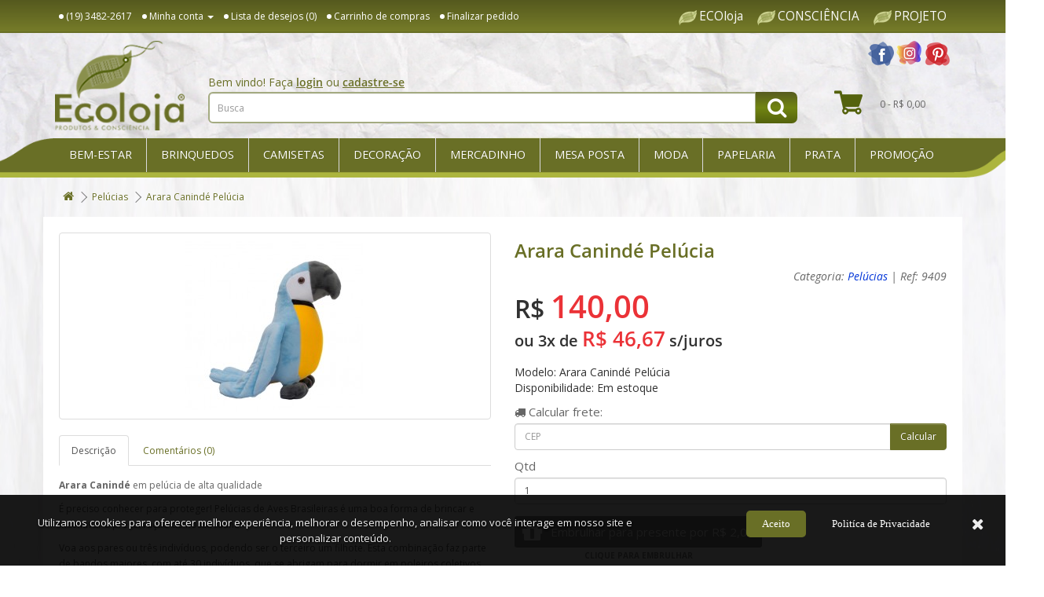

--- FILE ---
content_type: text/html; charset=utf-8
request_url: https://www.ecoloja.art.br/pelucias/arara-caninde-pelucia
body_size: 76331
content:
<!DOCTYPE html>
<!--[if IE]><![endif]-->
<!--[if IE 8 ]><html dir="ltr" lang="pt-br" class="ie8"><![endif]-->
<!--[if IE 9 ]><html dir="ltr" lang="pt-br" class="ie9"><![endif]-->
<!--[if (gt IE 9)|!(IE)]><!-->
<html dir="ltr" lang="pt-br">
    <!--<![endif]-->
    <head>
        <meta charset="UTF-8" />
        <meta name="viewport" content="width=device-width, initial-scale=1">
        <meta http-equiv="X-UA-Compatible" content="IE=edge">
        <title>Arara Caninde Pelucia</title>
        <base href="https://www.ecoloja.art.br/" />
                <meta name="description" content="Arara caninde e outras aves em pelúcia.  A Arara Canindé ou Arara de Barriga Amarela traz em suas penas as cores da bandeira do Brasil. (19) 3482-2617" />
                        <meta name="keywords" content= "Arara canindé, Arara em Pelúcia, Arara Amarela, Ararauna, Ave em Pelúcia" />
                <script src="catalog/view/javascript/jquery/jquery-2.1.1.min.js" type="text/javascript"></script>
        <link href="catalog/view/javascript/bootstrap/css/bootstrap.min.css" rel="stylesheet" media="screen" />
        <script src="catalog/view/javascript/bootstrap/js/bootstrap.min.js" type="text/javascript"></script>
        <link href="catalog/view/javascript/font-awesome/css/font-awesome.min.css" rel="stylesheet" type="text/css" />
        <link href="//fonts.googleapis.com/css?family=Open+Sans:400,400i,300,700" rel="stylesheet" type="text/css" />
        <link href="catalog/view/theme/imagenet/stylesheet/stylesheet.css?v=1649258180" rel="stylesheet">
                <link href="catalog/view/javascript/jquery/magnific/magnific-popup.css" type="text/css" rel="stylesheet" media="screen" />
                <link href="catalog/view/javascript/jquery/datetimepicker/bootstrap-datetimepicker.min.css" type="text/css" rel="stylesheet" media="screen" />
                <link href="catalog/view/javascript/jquery/owl-carousel/owl.carousel.css" type="text/css" rel="stylesheet" media="screen" />
                <link href="catalog/view/javascript/jquery/owl-carousel/owl.transitions.css" type="text/css" rel="stylesheet" media="screen" />
                <script src="catalog/view/javascript/common.js?v2" type="text/javascript"></script>

			<script src="catalog/view/javascript/imagenet-busca-avancada.js" type="text/javascript"></script>
			


        <meta property="og:type"  content="website" />
        <meta property="og:url" content="https://www.ecoloja.art.br/arara-caninde-pelucia" />        <meta property="og:image" content="https://www.ecoloja.art.br/image/cache/catalog/Pelucia/Arara-Caninde-Pelucia-SK-228x228.jpg" />        <meta property="og:title" content="Arara Caninde Pelucia" />        <meta property="og:description" content="Arara caninde e outras aves em pelúcia.  A Arara Canindé ou Arara de Barriga Amarela traz em suas penas as cores da bandeira do Brasil. (19) 3482-2617" />

                <link href="https://www.ecoloja.art.br/arara-caninde-pelucia" rel="canonical" />
                <link href="og_url" rel="https://www.ecoloja.art.br/arara-caninde-pelucia" />
                <link href="og_image" rel="https://www.ecoloja.art.br/image/cache/catalog/Pelucia/Arara-Caninde-Pelucia-SK-228x228.jpg" />
                <link href="og_title" rel="Arara Caninde Pelucia" />
                <link href="og_description" rel="Arara caninde e outras aves em pelúcia.  A Arara Canindé ou Arara de Barriga Amarela traz em suas penas as cores da bandeira do Brasil. (19) 3482-2617" />
                <link href="https://www.ecoloja.art.br/image/catalog/fav.png" rel="icon" />
                        <script src="catalog/view/javascript/jquery/magnific/jquery.magnific-popup.min.js" type="text/javascript"></script>
                <script src="catalog/view/javascript/jquery/datetimepicker/moment.js" type="text/javascript"></script>
                <script src="catalog/view/javascript/jquery/datetimepicker/bootstrap-datetimepicker.min.js" type="text/javascript"></script>
                <script src="catalog/view/javascript/jquery/owl-carousel/owl.carousel.min.js" type="text/javascript"></script>
                        
<script type="text/javascript">
var _paq = _paq || [];
_paq.push(["setCookieDomain", "*.www.ecoloja.art.br"]);
_paq.push(["setDomains", ["*.www.ecoloja.art.br"]]);
_paq.push(['trackPageView']);
_paq.push(['enableLinkTracking']);
(function() {
var u="//www.imagenet.com.br/analitics/";
_paq.push(['setTrackerUrl', u+'piwik.php']);
_paq.push(['setSiteId', '14']);
var d=document, g=d.createElement('script'), s=d.getElementsByTagName('script')[0];
g.type='text/javascript'; g.async=true; g.defer=true; g.src=u+'piwik.js'; s.parentNode.insertBefore(g,s);
})();
</script>
<noscript><p><img src="//www.imagenet.com.br/analitics/piwik.php?idsite=14" style="border:0;" alt="" /></p></noscript>        
        
        <meta name="p:domain_verify" content="6d4bd0c5533aa96c14227565dd3e5458"/>
    </head>

                <script src="catalog/view/javascript/avise_quando_chegar.js" async></script>
    	    
    <body class="product-product-4546">
        <div id="espiar-popup" style="display: none;"></div>
        <nav id="top">
            <div class="container">
                <div class="pull-left">
                                                            <div id="top-links" class="nav pull-right">
                        <ul class="list-inline">
                            <li><a href="https://www.ecoloja.art.br/contato"><i class="fa fa-phone"></i></a> <span class="hidden-xs hidden-sm hidden-md">(19) 3482-2617</span></li>
                            <li class="dropdown"><a href="https://www.ecoloja.art.br/conta" title="Minha conta" class="dropdown-toggle" data-toggle="dropdown"><i class="fa fa-user"></i> <span class="hidden-xs hidden-sm hidden-md">Minha conta</span> <span class="caret"></span></a>
                                <ul class="dropdown-menu">
                                                                        <li><a href="https://www.ecoloja.art.br/conta/cadastro">Cadastre-se</a></li>
                                    <li><a href="https://www.ecoloja.art.br/conta/acessar">Acessar</a></li>
                                                                    </ul>
                            </li>
                            <li><a href="https://www.ecoloja.art.br/conta/lista-desejos" id="wishlist-total" title="Lista de desejos (0)"><i class="fa fa-heart"></i> <span class="hidden-xs hidden-sm hidden-md">Lista de desejos (0)</span></a></li>
                            <li><a href="https://www.ecoloja.art.br/carrinho" title="Carrinho de compras"><i class="fa fa-shopping-cart"></i> <span class="hidden-xs hidden-sm hidden-md">Carrinho de compras</span></a></li>
                            <li><a href="https://www.ecoloja.art.br/carrinho/finalizar" title="Finalizar pedido"><i class="fa fa-share"></i> <span class="hidden-xs hidden-sm hidden-md">Finalizar pedido</span></a></li>
                        </ul>
                    </div>
                </div>
                <div class="pull-right">
                    <div class="links-topo-right">
                        <a href="/ecoloja">ECOloja</a>
                        <a href="http://www.ecoloja.blog.br/">CONSCIÊNCIA</a>
                        <a href="/projeto">PROJETO</a>
                    </div>
                </div>
            </div>
        </nav>
        <div id="wrap-header">
            <header>
                <div class="container">
                    <div class="row">
                        <div class="col-md-2 col-sm-3">
                            <div id="logo">
                                                                <a href="https://www.ecoloja.art.br/"><img src="https://www.ecoloja.art.br/image/catalog/logo.png" title="ECOloja - Produtos &amp; Consciência (19) 3482-2617" alt="ECOloja - Produtos &amp; Consciência (19) 3482-2617" class="img-responsive" /></a>
                                                            </div>
                        </div>
                        <div class="col-md-8 col-sm-6">
                            <div id="wrap-search">
                                                                <div class="mensagem-topo">Bem vindo! Faça <a href="https://www.ecoloja.art.br/conta/acessar">login</a> ou <a href="https://www.ecoloja.art.br/conta/cadastro">cadastre-se</a></div>
                                                                <div id="search" class="input-group">
  <input type="text" name="search" value="" placeholder="Busca" class="form-control input-lg" />
  <span class="input-group-btn">
    <button type="button" class="btn btn-default btn-lg"><i class="fa fa-search"></i></button>
  </span>
</div>
                            </div>
                        </div>
                        <div class="col-md-2 col-sm-3">
                            <div id="redes-sociais-header">
                                <a href="https://www.facebook.com/pages/Ecoloja/199114856828762" target="_blank"><img src="https://www.ecoloja.art.br/catalog/view/theme/imagenet/image/facebook.png" alt="Facebook" title="Facebook"></a>
                                <a href="https://www.instagram.com/ecoloja/" target="_blank"><img src="https://www.ecoloja.art.br/catalog/view/theme/imagenet/image/instagram.png" alt="Instagram" title="Instagram"></a>
                                <a href="https://br.pinterest.com/ecoloja/" target="_blank"><img src="https://www.ecoloja.art.br/catalog/view/theme/imagenet/image/pinterest.png" alt="Pinterest" title="Pinterest"></a>
                            </div>
                            <div id="cart" class="btn-group btn-block">
  <button type="button" data-toggle="dropdown" data-loading-text="Carregando..." class="btn btn-inverse btn-block btn-lg dropdown-toggle"> <span id="cart-total">0 - R$ 0,00</span></button>
  <ul class="dropdown-menu pull-right">
        <li>
      <p class="text-center">Seu carrinho está vazio!</p>
    </li>
      </ul>
</div>
                        </div>
                    </div>
                </div>
            </header>
                        <div class="wrap-categorias">
                <div class="enfeite-1"></div>
                <div class="container">
                    <nav id="menu" class="navbar">
                        <div class="navbar-header"><span id="category" class="visible-xs">Departamentos</span>
                            <button type="button" class="btn btn-navbar navbar-toggle" data-toggle="collapse" data-target=".navbar-ex1-collapse"><i class="fa fa-bars"></i></button>
                        </div>
                        <div class="collapse navbar-collapse navbar-ex1-collapse">
                            <ul class="nav navbar-nav">
                                                                                                <li class="dropdown"><a href="bem-estar" class="dropdown-toggle" data-toggle="dropdown">Bem-Estar</a>
                                    <img src="image/catalog/departamentos/Turmalina-Negra.jpg" alt="Bem-Estar" />
                                    <div class="dropdown-menu">
                                        <div class="menu-image"><img src="" alt="" /></div>
                                        <div class="dropdown-inner">
                                                                                        <ul class="list-unstyled">
                                                                                                <li>
                                                    <a href="aromatizador-para-ambientes">Aromatizador para Ambientes</a>
                                                    <img src="https://www.ecoloja.art.br/image/catalog/logo.png" alt="Aromatizador para Ambientes" />
                                                                                                    </li>
                                                                                                <li>
                                                    <a href="incensos">Incensos</a>
                                                    <img src="image/catalog/departamentos/Decoracao/Incenso-Buda-INSTA.jpg" alt="Incensos" />
                                                                                                    </li>
                                                                                            </ul>
                                                                                    </div>
                                        <a href="bem-estar" class="see-all">Exibir Bem-Estar</a>
                                    </div>
                                </li>
                                                                                                                                <li class="dropdown"><a href="brinquedos" class="dropdown-toggle" data-toggle="dropdown">Brinquedos</a>
                                    <img src="image/catalog/departamentos/2115-terra.jpg" alt="Brinquedos" />
                                    <div class="dropdown-menu">
                                        <div class="menu-image"><img src="" alt="" /></div>
                                        <div class="dropdown-inner">
                                                                                        <ul class="list-unstyled">
                                                                                                <li>
                                                    <a href="pelucias">Pelúcias</a>
                                                    <img src="image/catalog/departamentos/5425-5426.jpg" alt="Pelúcias" />
                                                                                                    </li>
                                                                                            </ul>
                                                                                    </div>
                                        <a href="brinquedos" class="see-all">Exibir Brinquedos</a>
                                    </div>
                                </li>
                                                                                                                                <li class="dropdown"><a href="camisetas" class="dropdown-toggle" data-toggle="dropdown">Camisetas</a>
                                    <img src="image/catalog/departamentos/Camiseta-Onça-Modelo-02.jpg" alt="Camisetas" />
                                    <div class="dropdown-menu">
                                        <div class="menu-image"><img src="" alt="" /></div>
                                        <div class="dropdown-inner">
                                                                                        <ul class="list-unstyled">
                                                                                                <li>
                                                    <a href="camisetas-pet">Camisetas PET</a>
                                                    <img src="image/catalog/departamentos/Camiseta-Tamandua-Modelo-01.jpg" alt="Camisetas PET" />
                                                                                                        <ul class="list-unstyled">
                                                                                                                <li>
                                                            <a href="adulto">Adulto</a>
                                                            <img src="image/catalog/departamentos/Camiseta-Onça-Modelo-02.jpg" alt="Adulto" />
                                                        </li>
                                                                                                            </ul>
                                                                                                        <ul class="list-unstyled">
                                                                                                                <li>
                                                            <a href="baby-look-feminina">Baby Look Feminina</a>
                                                            <img src="https://www.ecoloja.art.br/image/catalog/logo.png" alt="Baby Look Feminina" />
                                                        </li>
                                                                                                            </ul>
                                                                                                    </li>
                                                                                            </ul>
                                                                                    </div>
                                        <a href="camisetas" class="see-all">Exibir Camisetas</a>
                                    </div>
                                </li>
                                                                                                                                <li class="dropdown"><a href="decoracao" class="dropdown-toggle" data-toggle="dropdown">Decoração</a>
                                    <img src="image/catalog/departamentos/Decoracao/Sao-Francisquinho-1.jpg" alt="Decoração" />
                                    <div class="dropdown-menu">
                                        <div class="menu-image"><img src="" alt="" /></div>
                                        <div class="dropdown-inner">
                                                                                        <ul class="list-unstyled">
                                                                                                <li>
                                                    <a href="azulejo-decorativo">Azulejo Decorativo</a>
                                                    <img src="https://www.ecoloja.art.br/image/catalog/logo.png" alt="Azulejo Decorativo" />
                                                                                                    </li>
                                                                                                <li>
                                                    <a href="cabideiro-e-porta-chaves">Cabideiro e Porta-Chaves</a>
                                                    <img src="https://www.ecoloja.art.br/image/catalog/logo.png" alt="Cabideiro e Porta-Chaves" />
                                                                                                    </li>
                                                                                                <li>
                                                    <a href="cachepo">Cachepô</a>
                                                    <img src="image/catalog/departamentos/Decoracao/Cachepo-Ovelha-Incenso.jpg" alt="Cachepô" />
                                                                                                    </li>
                                                                                            </ul>
                                                                                        <ul class="list-unstyled">
                                                                                                <li>
                                                    <a href="caixas-cestas-e-organizadores">Caixas, Cestas &amp; Organizadores</a>
                                                    <img src="https://www.ecoloja.art.br/image/catalog/logo.png" alt="Caixas, Cestas &amp; Organizadores" />
                                                                                                    </li>
                                                                                                <li>
                                                    <a href="casa-para-passarinho">Casa para Passarinho</a>
                                                    <img src="image/catalog/Decoraçao/Casa-Para-Passarinho-Condominio-Azul-e-Branco-min.jpg" alt="Casa para Passarinho" />
                                                                                                    </li>
                                                                                                <li>
                                                    <a href="objetos-decorativos">Objetos Decorativos</a>
                                                    <img src="image/catalog/departamentos/Decoracao/Sao-Francisquinho-1.jpg" alt="Objetos Decorativos" />
                                                                                                    </li>
                                                                                            </ul>
                                                                                        <ul class="list-unstyled">
                                                                                                <li>
                                                    <a href="paineis-e-quadros">Painéis &amp; Quadros</a>
                                                    <img src="image/catalog/departamentos/Decoracao/Painel-Carcara.jpg" alt="Painéis &amp; Quadros" />
                                                                                                    </li>
                                                                                                <li>
                                                    <a href="pedra-pintada">Pedra Pintada</a>
                                                    <img src="image/catalog/departamentos/Decoracao/Pedra-Pintada-Joaninhas-Folha.jpg" alt="Pedra Pintada" />
                                                                                                    </li>
                                                                                                <li>
                                                    <a href="replicas-de-animais">Réplicas de Animais</a>
                                                    <img src="image/catalog/departamentos/Decoracao/Beija-Flor-Dourado.jpg" alt="Réplicas de Animais" />
                                                                                                    </li>
                                                                                            </ul>
                                                                                    </div>
                                        <a href="decoracao" class="see-all">Exibir Decoração</a>
                                    </div>
                                </li>
                                                                                                                                <li class="dropdown"><a href="mercadinho" class="dropdown-toggle" data-toggle="dropdown">Mercadinho</a>
                                    <img src="https://www.ecoloja.art.br/image/catalog/logo.png" alt="Mercadinho" />
                                    <div class="dropdown-menu">
                                        <div class="menu-image"><img src="" alt="" /></div>
                                        <div class="dropdown-inner">
                                                                                        <ul class="list-unstyled">
                                                                                                <li>
                                                    <a href="cafes">Cafés</a>
                                                    <img src="https://www.ecoloja.art.br/image/catalog/logo.png" alt="Cafés" />
                                                                                                        <ul class="list-unstyled">
                                                                                                                <li>
                                                            <a href="gasparelo">Gasparelo</a>
                                                            <img src="https://www.ecoloja.art.br/image/catalog/logo.png" alt="Gasparelo" />
                                                        </li>
                                                                                                            </ul>
                                                                                                    </li>
                                                                                                <li>
                                                    <a href="chas">Chás</a>
                                                    <img src="https://www.ecoloja.art.br/image/catalog/logo.png" alt="Chás" />
                                                                                                    </li>
                                                                                                <li>
                                                    <a href="chocolate">Chocolate</a>
                                                    <img src="image/catalog/departamentos/Chocolates.jpg" alt="Chocolate" />
                                                                                                    </li>
                                                                                                <li>
                                                    <a href="snack-doce">Snack Doce</a>
                                                    <img src="image/catalog/departamentos/Selva-e-Paz.jpg" alt="Snack Doce" />
                                                                                                    </li>
                                                                                            </ul>
                                                                                    </div>
                                        <a href="mercadinho" class="see-all">Exibir Mercadinho</a>
                                    </div>
                                </li>
                                                                                                                                <li class="dropdown"><a href="mesa-posta" class="dropdown-toggle" data-toggle="dropdown">Mesa Posta</a>
                                    <img src="image/catalog/Banner Divulgação/mesa-posta-min.jpg" alt="Mesa Posta" />
                                    <div class="dropdown-menu">
                                        <div class="menu-image"><img src="" alt="" /></div>
                                        <div class="dropdown-inner">
                                                                                        <ul class="list-unstyled">
                                                                                                <li>
                                                    <a href="apoios-e-acessorios">Apoios &amp; Acessórios</a>
                                                    <img src="https://www.ecoloja.art.br/image/catalog/logo.png" alt="Apoios &amp; Acessórios" />
                                                                                                    </li>
                                                                                                <li>
                                                    <a href="bandejas-e-tabuas">Bandejas &amp; Tábuas</a>
                                                    <img src="https://www.ecoloja.art.br/image/catalog/logo.png" alt="Bandejas &amp; Tábuas" />
                                                                                                    </li>
                                                                                                <li>
                                                    <a href="cafeteria">Cafeteria</a>
                                                    <img src="https://www.ecoloja.art.br/image/catalog/logo.png" alt="Cafeteria" />
                                                                                                    </li>
                                                                                                <li>
                                                    <a href="canecas">Canecas</a>
                                                    <img src="image/catalog/departamentos/Canecas-Amigos-para-Sempre-logo.jpg" alt="Canecas" />
                                                                                                    </li>
                                                                                                <li>
                                                    <a href="cestas-bowls-e-saladeiras">Cestas, Bowls &amp; Saladeiras</a>
                                                    <img src="https://www.ecoloja.art.br/image/catalog/logo.png" alt="Cestas, Bowls &amp; Saladeiras" />
                                                                                                    </li>
                                                                                                <li>
                                                    <a href="petisqueira-e-travessas">Petisqueira &amp; Travessas</a>
                                                    <img src="https://www.ecoloja.art.br/image/catalog/logo.png" alt="Petisqueira &amp; Travessas" />
                                                                                                    </li>
                                                                                            </ul>
                                                                                    </div>
                                        <a href="mesa-posta" class="see-all">Exibir Mesa Posta</a>
                                    </div>
                                </li>
                                                                                                                                <li class="dropdown"><a href="moda" class="dropdown-toggle" data-toggle="dropdown">Moda</a>
                                    <img src="image/catalog/departamentos/moda-departamento.png" alt="Moda" />
                                    <div class="dropdown-menu">
                                        <div class="menu-image"><img src="" alt="" /></div>
                                        <div class="dropdown-inner">
                                                                                        <ul class="list-unstyled">
                                                                                                <li>
                                                    <a href="biojoias">Biojoias</a>
                                                    <img src="image/catalog/Biojóias/Colar-Madeira-Beija-Flor-Art.jpeg" alt="Biojoias" />
                                                                                                    </li>
                                                                                            </ul>
                                                                                        <ul class="list-unstyled">
                                                                                                <li>
                                                    <a href="bolsas">Bolsas</a>
                                                    <img src="image/catalog/departamentos/Bolsa-Canoa-Patch-1.jpg" alt="Bolsas" />
                                                                                                    </li>
                                                                                            </ul>
                                                                                    </div>
                                        <a href="moda" class="see-all">Exibir Moda</a>
                                    </div>
                                </li>
                                                                                                                                <li class="dropdown"><a href="papelaria" class="dropdown-toggle" data-toggle="dropdown">Papelaria</a>
                                    <img src="image/catalog/departamentos/Diario-de-Viagens.jpg" alt="Papelaria" />
                                    <div class="dropdown-menu">
                                        <div class="menu-image"><img src="" alt="" /></div>
                                        <div class="dropdown-inner">
                                                                                        <ul class="list-unstyled">
                                                                                                <li>
                                                    <a href="cadernos-e-blocos">Cadernos &amp; Blocos</a>
                                                    <img src="https://www.ecoloja.art.br/image/catalog/logo.png" alt="Cadernos &amp; Blocos" />
                                                                                                    </li>
                                                                                            </ul>
                                                                                        <ul class="list-unstyled">
                                                                                                <li>
                                                    <a href="chaveiros">Chaveiros</a>
                                                    <img src="https://www.ecoloja.art.br/image/catalog/logo.png" alt="Chaveiros" />
                                                                                                        <ul class="list-unstyled">
                                                                                                                <li>
                                                            <a href="metal">Metal</a>
                                                            <img src="https://www.ecoloja.art.br/image/catalog/logo.png" alt="Metal" />
                                                        </li>
                                                                                                            </ul>
                                                                                                    </li>
                                                                                            </ul>
                                                                                        <ul class="list-unstyled">
                                                                                                <li>
                                                    <a href="livros">Livros</a>
                                                    <img src="https://www.ecoloja.art.br/image/catalog/logo.png" alt="Livros" />
                                                                                                        <ul class="list-unstyled">
                                                                                                                <li>
                                                            <a href="fauna">Fauna</a>
                                                            <img src="image/catalog/Livros/Minhas-primeiras-observaçoes-1.jpg" alt="Fauna" />
                                                        </li>
                                                                                                            </ul>
                                                                                                    </li>
                                                                                            </ul>
                                                                                    </div>
                                        <a href="papelaria" class="see-all">Exibir Papelaria</a>
                                    </div>
                                </li>
                                                                                                                                <li class="dropdown"><a href="prata" class="dropdown-toggle" data-toggle="dropdown">Prata</a>
                                    <img src="image/catalog/departamentos/Pingente-Coruja-Articulada-1.jpg" alt="Prata" />
                                    <div class="dropdown-menu">
                                        <div class="menu-image"><img src="" alt="" /></div>
                                        <div class="dropdown-inner">
                                                                                        <ul class="list-unstyled">
                                                                                                <li>
                                                    <a href="berloque-para-pulseira">Berloque para Pulseira</a>
                                                    <img src="image/catalog/departamentos/berloques.jpg" alt="Berloque para Pulseira" />
                                                                                                    </li>
                                                                                                <li>
                                                    <a href="brincos">Brincos</a>
                                                    <img src="https://www.ecoloja.art.br/image/catalog/logo.png" alt="Brincos" />
                                                                                                    </li>
                                                                                                <li>
                                                    <a href="correntes">Correntes</a>
                                                    <img src="https://www.ecoloja.art.br/image/catalog/logo.png" alt="Correntes" />
                                                                                                    </li>
                                                                                                <li>
                                                    <a href="pingentes">Pingentes</a>
                                                    <img src="image/catalog/departamentos/Nadadeira-Snorkel.jpg" alt="Pingentes" />
                                                                                                    </li>
                                                                                                <li>
                                                    <a href="pulseiras-e-tornozeleiras">Pulseiras &amp; Tornozeleiras</a>
                                                    <img src="https://www.ecoloja.art.br/image/catalog/logo.png" alt="Pulseiras &amp; Tornozeleiras" />
                                                                                                    </li>
                                                                                            </ul>
                                                                                    </div>
                                        <a href="prata" class="see-all">Exibir Prata</a>
                                    </div>
                                </li>
                                                                                                                                <li><a href="promocao">Promoção</a></li>
                                                                                            </ul>
                        </div>
                        <div class="enfeite-2"></div>
                    </nav>
                </div>
                            </div>
        </div>
<div id="slideshow0" data-banner="2" class="owl-carousel" style="opacity: 1;">
  </div>
<script type="text/javascript"><!--

$("#wrap-header").after($("[data-banner='2']"));
$('#slideshow0').owlCarousel({
    items: 6,
    autoPlay: 4500,
    singleItem: true,
    navigation: true,
    navigationText: ['<i class="fa fa-chevron-left fa-5x"></i>', '<i class="fa fa-chevron-right fa-5x"></i>'],
    pagination: true
});
--></script>
<div class="container">
    <ul class="breadcrumb">
                <li><a href="https://www.ecoloja.art.br/"><i class="fa fa-home"></i></a></li>
                <li><a href="https://www.ecoloja.art.br/pelucias">Pelúcias</a></li>
                <li><a href="https://www.ecoloja.art.br/pelucias/arara-caninde-pelucia">Arara Canindé Pelúcia</a></li>
            </ul>
    <div class="row">                                <div id="content" class="col-sm-12 content-product">
            <div class="row">
                                                                <div class="col-sm-6">
                                        <ul class="thumbnails">
                                                <li><a class="thumbnail" href="https://www.ecoloja.art.br/image/cache/catalog/Pelucia/Arara-Caninde-Pelucia-SK-500x500.jpg" title="Arara Canindé Pelúcia"><img src="https://www.ecoloja.art.br/image/cache/catalog/Pelucia/Arara-Caninde-Pelucia-SK-228x228.jpg" title="Arara Canindé Pelúcia" alt="Arara Canindé Pelúcia" /></a></li>
                                                                    </ul>
                                        <ul class="nav nav-tabs">
                        <li class="active"><a href="#tab-description" data-toggle="tab">Descrição</a></li>
                                                                        <li><a href="#tab-review" data-toggle="tab">Comentários (0)</a></li>
                                            </ul>
                    <div class="tab-content">
                        
                <div class="tab-pane active" id="tab-description">
                             
                <script type="text/javascript">
                if($("#playlist li:first-child a").length > 0){
                    var audio = {
                        first_track : $("#playlist li:first-child a").data('play'),
                        player      : $("#audio")[0],
                        play        : function(track){
                            $("#audio").prop('src', track); 
                            $("#audio")[0].load(); 
                            $("#audio")[0].play();
                        },
                        volume      : $("#audio")[0].volume = .50
                    };
                    
                    //audio.play(audio.first_track);
                    
                    $(document).on('click', '#playlist a', function(){
                        audio.play($(this).data('play'));
                        $('#playlist a').removeClass('active');
                        $(this).addClass('active');
                    });
                    }
                    
                </script>
                <p><b>Arara Canindé&nbsp;</b>em pelúcia de alta qualidade</p><p>É preciso conhecer para proteger! Pelúcias de Aves Brasileiras é uma boa forma de brincar e incentivar a preservação de nossa fauna!</p><p>Voa aos pares ou três indivíduos, podendo ser o terceiro um filhote. Esta combinação faz parte de bandos maiores, com até 30 indivíduos, que se abrigam para dormir em poleiros coletivos usando grandes deslocamentos diários, indo do ponto de alimentação até o ponto de descanso e pernoite.&nbsp;<br>
<br>
Dimensão:&nbsp;<br>Altura - 30 cm<br>Largura - 15 cm<br>Profundidade (sem a cauda) - 15 cm</p><p>Produto Antialérgico, atóxico e lavável.</p><p>Indicado para crianças acima de 3 anos de idade.</p><p>fabricado no Brasil.<br><br><b></b></p>                </div>
            
                                                                        <div class="tab-pane" id="tab-review">
                            <form class="form-horizontal" id="form-review">
                                <div id="review"></div>
                                <h2>Escreva um comentário</h2>

                                                                Você deve <a href="https://www.ecoloja.art.br/conta/acessar">acessar</a> ou <a href="https://www.ecoloja.art.br/conta/cadastro">cadastrar-se</a> para comentar.                                                            </form>
                        </div>
                                            </div>
                </div>
                                                                <div class="col-sm-6">
                    <h1>Arara Canindé Pelúcia</h1>
                    <div id="categoria-produto">
                                                Categoria: <a href="https://www.ecoloja.art.br/pelucias">Pelúcias</a> |
                                                Ref: 9409                    </div>

                    <div id="imagenet-produto-wrap-preco">
                        
                                                <div class="list-unstyled">
                                                        <div id="imagenet-produto-interno-preco-normal">
                                <span>R$ </span> 140,00                            </div>
                            
                            <div id="imagenet-produto-interno-vezes">
                                ou 3x de <strong>R$ 46,67</strong> s/juros
                            </div>

                                                                                                            </div>
                                            </div>

                    <ul class="list-unstyled" id="imagenet-informacoes-produto">
                                                <li>Modelo: Arara Canindé Pelúcia</li>
                                                <li>Disponibilidade: Em estoque</li>
                    </ul>

                    <div id="product">
                                                                        <div class="form-group">

		    <div id="buscar-cep">
				<div>
				    <label class="control-label" for="campo-postcode"><i class="fa fa-truck"></i> Calcular<!-- prazo de entrega e --> frete:</label>
					<div class="input-group">
						<input type="text" name="postcode" class="form-control" id="campo-postcode" placeholder="CEP" />
						<span class="input-group-btn"><input type="button" id="button-calcular-frete" class="btn btn-primary" value="Calcular" /></span>
					</div>
				</div>
			</div>
			<script type="text/javascript">
			$('#button-calcular-frete').on('click', function() {
			
				$("#buscar-cep").find("table").parent().remove();
			
				$.ajax({
					url: '/index.php?route=checkout/shipping_method/quote_product',
					type: 'post',
					data: $('#campo-postcode, #input-quantity, #product input[name=\'product_id\']'),
					dataType: 'json',
					beforeSend: function() {
						$('#button-calcular-frete').button('loading');
					},
					complete: function() {
						$('#button-calcular-frete').button('reset');
					},
					success: function(json) {
						$('.alert, .text-danger').remove();
						$('.form-group').removeClass('has-error');
			
						if (json['error']) {
							for (i in json['error']) {
								$('#buscar-cep').append('<div class="col-sm-12 text-danger">' + json['error'][i] + '</div>');
							}
						}
						
						if(json['shipping_method']) {
							
							var frete = '';
							
							for (i in json['shipping_method']) {
								for (j in json['shipping_method'][i]['quote']) {
									
									if(json['shipping_method'][i]['quote'][j]['code'] != "free.free" && json['shipping_method'][i]['quote'][j]['code'] != "pickup.pickup")
										frete += '<tr><td>'+(json['shipping_method'][i]['quote'][j]['title2'] ? json['shipping_method'][i]['quote'][j]['title2'] : json['shipping_method'][i]['quote'][j]['title'])+'</td><td>'+json['shipping_method'][i]['quote'][j]['text']+'</td><!-- <td>'+(json['shipping_method'][i]['quote'][j]['prazo2'] ? json['shipping_method'][i]['quote'][j]['prazo2'] : "")+'</td> --></tr>';
									
								}
							}
							
							frete = frete ? frete : '<tr><td colspan="3">Nenhuma opção de frete encontrada</td></tr>';
							
							$("#buscar-cep").append('<div id="tbl-cep-produto"><table class="table table-hover"><thead><tr><th>Entrega</th><th>Frete</th><!-- <th>Prazo</th> --></tr></thead><tbody>'+frete+'</tbody></table></div>');
							
						}
					}
				});
			});
			</script> 
			
                            <label class="control-label" for="input-quantity">Qtd</label>
                            <input type="text" name="quantity" value="1" size="2" id="input-quantity" class="form-control" />
                                                    </div>

                            <div class="checkbox wrapping_gift">
                    <input type="checkbox" name="wrapping_gift_id" value="7" id="input-wrapping-gift-id" class="form-control" />
                    <label class="control-label" for="input-wrapping-gift-id" data-preco="R$ 2,00"><i class="fa fa-gift" aria-hidden="true"></i> </label>
                </div>
                        
                        <input type="hidden" name="product_id" value="4546" />
                        <br />
                        <button type="button" id="button-cart" data-loading-text="Carregando..." class="btn btn-primary btn-lg btn-block">Comprar</button>
                        <button type="button" data-toggle="tooltip" id="imagenet-button-wishlist" class="btn btn-default" title="Lista de desejos" onclick="wishlist.add('4546');"><i class="fa fa-heart-o"></i></button>
                    </div>
                                        <div class="rating">
                        <p>
                            Avaliações:
                                                                                    <span class="fa fa-stack"><i class="fa fa-star-o fa-stack-1x"></i></span>
                                                                                                                <span class="fa fa-stack"><i class="fa fa-star-o fa-stack-1x"></i></span>
                                                                                                                <span class="fa fa-stack"><i class="fa fa-star-o fa-stack-1x"></i></span>
                                                                                                                <span class="fa fa-stack"><i class="fa fa-star-o fa-stack-1x"></i></span>
                                                                                                                <span class="fa fa-stack"><i class="fa fa-star-o fa-stack-1x"></i></span>
                                                                                <div class="wrap-info-product">
                            <div class="info-product frete">Frete para todo Brasil</div>
                            <div class="info-product entrega">Entrega rápida garantida</div>
                            <div class="info-product compra">Sua compra e dados protegidos</div>
                        </div>
                        <!-- AddThis Button BEGIN -->
                        <div class="addthis_toolbox addthis_default_style" data-url="https://www.ecoloja.art.br/arara-caninde-pelucia"><a class="addthis_button_facebook_like" fb:like:layout="button_count"></a> <a class="addthis_button_tweet"></a> <a class="addthis_button_pinterest_pinit"></a> <a class="addthis_counter addthis_pill_style"></a></div>
                        <script type="text/javascript" src="//s7.addthis.com/js/300/addthis_widget.js#pubid=ra-515eeaf54693130e"></script>
                        <!-- AddThis Button END -->
                    </div>
                                    </div>
            </div>

                        <p id="imagenet-tags">
                                <a href="https://www.ecoloja.art.br/busca?tag=AraraCaninde">#AraraCaninde</a>
                                <a href="https://www.ecoloja.art.br/busca?tag=AraraEmPelucia">#AraraEmPelucia</a>
                                <a href="https://www.ecoloja.art.br/busca?tag=AveEmPelucia">#AveEmPelucia</a>
                                <a href="https://www.ecoloja.art.br/busca?tag=AveBrasileira">#AveBrasileira</a>
                                <a href="https://www.ecoloja.art.br/busca?tag=Ararauna">#Ararauna</a>
                            </p>
            
        </div>
    </div>

</div>

<div class="clear"></div>
<div id="imagenet-wrap-rf-newsletter">
    <div class="container">
        <div class="row">
            <div id="imagenet-rf-newsletter">
                <div id="imagenet-titulo-newsletter">
                    Quer receber novidades e promoções
                    da ECOloja?...<br>
                    Então faça seu cadastro e seja o primeiro
                    a saber das novidades!
                </div>
                <form action="#" method="POST" id="form-rf-newsletter" onsubmit="return false">
                    <div class="rf-newsletter-field">
                        <label for="rf-newsletter-name">Nome:</label>
                        <input type="text" name="name" id="rf-newsletter-name" class="rf-input" />
                    </div>
                    <div class="rf-newsletter-field">
                        <label for="rf-newsletter-email">E-mail:</label>
                        <div class="input-group">
                            <input type="email" name="email" id="rf-newsletter-email" class="rf-input" />
                            <div class="input-group-btn">
                                <button id="submitNewsletter">Enviar</button>
                            </div>
                        </div>
                    </div>
                </form>
            </div>
        </div>
    </div>
</div>

<script>
    var setTimeoutNewsletter;
    $('#submitNewsletter').click(function(){
        var _ = $(this);
        //$(".news-mensagem").hide();
        $.ajax({
            url: 'https://www.ecoloja.art.br/index.php?route=module/rfnewsletter/save',
            dataType: 'json',
            type: 'POST',
            beforeSend : function(){
                $(".news-mensagem").stop().fadeOut(400, function(){$(this).remove();});
                _.prop('disabled', true);
            },
            data: {
                name: $('#rf-newsletter-name').val(),
                email: $('#rf-newsletter-email').val()
            },
            complete: function(){
                _.prop('disabled', false);
            },
            success: function(data) {
                if(typeof setTimeoutNewsletter != 'undefined'){
                    clearTimeout(setTimeoutNewsletter);
                }
                $('#form-rf-newsletter').append('<div class="news-mensagem news-mensagem-'+data.retorno+'">'+data.mensagem+'</div>').find('.news-mensagem').fadeIn();
                setTimeoutNewsletter = setTimeout(function(){
                    $(".news-mensagem").stop().fadeOut();
                }, 5000);
                if(data.retorno == "1") $('#rf-newsletter-name,#rf-newsletter-email').val("");
            }
        });
    });
</script>
<div class="clear"></div>
<div class="imagenet-titulo-h3">
    <div class="container">
        <div class="row">
            <h3>Você também pode gostar</h3>
        </div>
    </div>
</div>
<div class="container">
    <div class="row">
        <div class="imagenet-continuacao-content sem-fundo">
            <div class="row imagenet-produto-theme1">
                                                                                                <div class="featured-products col-lg-2 col-md-3 col-sm-6 col-xs-12">
                    <div class="product-thumb transition">
                        <button type="button" class="imagenet-box-button-wishlist" onclick="wishlist.add('1803', $($(this).parents('.imagenet-continuacao-content')[0]), 'imagenet-custom-alerta2');" data-original-title="Lista de desejos">
                            <i class="fa fa-heart"></i>
                            <i class="fa fa-heart-o"></i>
                        </button>
                        <div class="clear"></div>
                        <div class="image"><a href="https://www.ecoloja.art.br/arara-vermelha-com-ovo-e-filhote-pelucia"><img src="https://www.ecoloja.art.br/image/cache/catalog/Pelucia/Arara-Vermelha-com-Ovo-2-200x200.jpg" alt="Arara Vermelha com Ovo e Filhote Pelúcia" title="Arara Vermelha com Ovo e Filhote Pelúcia" class="img-responsive" /></a></div>
                        <div class="caption">
                            <h4><a href="https://www.ecoloja.art.br/arara-vermelha-com-ovo-e-filhote-pelucia">Arara Vermelha com Ovo e Filhote Pelúcia</a></h4>
                            <p>Arara Vermelha com ovo e filhote, produzidos em tecido plush.&nbsp;Conhecendo e valorizando as aves ..</p>
                            
                                <div class="preco">
                                                                                                        <span class="imagenet-preco-normal">
                                        R$ 200,00                                    </span>
                                                                    </div>
                                <div class="preco-x-12">
                                OU <strong>3x</strong> de <strong>R$ 66,67</strong> s/juros
                                </div>
                                
                                                    </div>
                        <div class="button-group">
                            <a href="https://www.ecoloja.art.br/arara-vermelha-com-ovo-e-filhote-pelucia">Ver mais</a>
                            <a onclick="espiarProduto('https://www.ecoloja.art.br/arara-vermelha-com-ovo-e-filhote-pelucia', this);" class="espiar">Espiar</a>
                        </div>
                    </div>
                </div>
                                <div class="clearfix visible-md"></div>
                                                                                                                <div class="featured-products col-lg-2 col-md-3 col-sm-6 col-xs-12">
                    <div class="product-thumb transition">
                        <button type="button" class="imagenet-box-button-wishlist" onclick="wishlist.add('2043', $($(this).parents('.imagenet-continuacao-content')[0]), 'imagenet-custom-alerta2');" data-original-title="Lista de desejos">
                            <i class="fa fa-heart"></i>
                            <i class="fa fa-heart-o"></i>
                        </button>
                        <div class="clear"></div>
                        <div class="image"><a href="https://www.ecoloja.art.br/arara-caninde-com-ovo-e-filhote-pelucia"><img src="https://www.ecoloja.art.br/image/cache/catalog/Pelucia/araragrávidacom1filhote2.jog-200x200.jpg" alt="Arara Canindé com Ovo e Filhote Pelúcia" title="Arara Canindé com Ovo e Filhote Pelúcia" class="img-responsive" /></a></div>
                        <div class="caption">
                            <h4><a href="https://www.ecoloja.art.br/arara-caninde-com-ovo-e-filhote-pelucia">Arara Canindé com Ovo e Filhote Pelúcia</a></h4>
                            <p>Arara Canindé com ovo e filhote, produzidos em tecido plush. Valorizando as aves brasileiras!A Arara..</p>
                            
                                <div class="preco">
                                                                                                        <span class="imagenet-preco-normal">
                                        R$ 200,00                                    </span>
                                                                    </div>
                                <div class="preco-x-12">
                                OU <strong>3x</strong> de <strong>R$ 66,67</strong> s/juros
                                </div>
                                
                                                    </div>
                        <div class="button-group">
                            <a href="https://www.ecoloja.art.br/arara-caninde-com-ovo-e-filhote-pelucia">Ver mais</a>
                            <a onclick="espiarProduto('https://www.ecoloja.art.br/arara-caninde-com-ovo-e-filhote-pelucia', this);" class="espiar">Espiar</a>
                        </div>
                    </div>
                </div>
                                                            </div>
            </div>
        </div>
</div>
<script type="text/javascript"><!--
        $('select[name=\'recurring_id\'], input[name="quantity"]').change(function(){
        $.ajax({
            url: 'index.php?route=product/product/getRecurringDescription',
            type: 'post',
            data: $('input[name=\'product_id\'], input[name=\'quantity\'], select[name=\'recurring_id\']'),
            dataType: 'json',
            beforeSend: function() {
                $('#recurring-description').html('');
            },
            success: function(json) {
                $('.alert, .text-danger').remove();

                if (json['success']) {
                    $('#recurring-description').html(json['success']);
                }
            }
        });
    });
    //--></script>
<script type="text/javascript"><!--
        $('#button-cart').on('click', function() {
        $.ajax({
            url: 'index.php?route=checkout/cart/add',
            type: 'post',
            data: $('#product input[type=\'text\'], #product input[type=\'hidden\'], #product input[type=\'radio\']:checked, #product input[type=\'checkbox\']:checked, #product select, #product textarea'),
            dataType: 'json',
            beforeSend: function() {
                $('#button-cart').button('loading');
            },
            complete: function() {
                $('#button-cart').button('reset');
            },
            success: function(json) {

                avise_quando_chegar(json);
    	    
                $('.alert, .text-danger').remove();
                $('.form-group').removeClass('has-error');

                if (json['error']) {
                    if (json['error']['option']) {
                        for (i in json['error']['option']) {
                            var element = $('#input-option' + i.replace('_', '-'));

                            if (element.parent().hasClass('input-group')) {
                                element.parent().after('<div class="text-danger">' + json['error']['option'][i] + '</div>');
                            } else {
                                element.after('<div class="text-danger">' + json['error']['option'][i] + '</div>');
                            }
                        }
                    }


			    if (json['error']['outofstock']) {
			        var alert_outofstock = '';
			        for (i in json['error']['outofstock']['messages']) {
			            var error = json['error']['outofstock']['messages'][i];
			            alert_outofstock += '<div class="alert alert-' +error['alert']+ '">' +error['message']+ '<button type="button" class="close" data-dismiss="alert">&times;</button></div>';
			        }
			        
			        $('.breadcrumb').after(alert_outofstock);
			        $('html, body').animate({ scrollTop: $(".alert:first-of-type:visible").offset().top - 25}, 'slow');
			    }
                
                    if (json['error']['recurring']) {
                        $('select[name=\'recurring_id\']').after('<div class="text-danger">' + json['error']['recurring'] + '</div>');
                    }

                    // Highlight any found errors
                    $('.text-danger').parent().addClass('has-error');
                }

                if (json['success']) {
                    $('.breadcrumb').after('<div class="alert alert-success imagenet-custom-alerta3">' + json['success'] + '<button type="button" class="close" data-dismiss="alert">&times;</button></div>');

                    $('#cart > button').html('<span id="cart-total"></span> ' + json['total']);

                    $('html, body').animate({ scrollTop: $(".alert").offset().top - 10 }, 'slow');

                    $('#cart > ul').load('index.php?route=common/cart/info ul li');
                }
            },
            error: function(xhr, ajaxOptions, thrownError) {
                alert(thrownError + "\r\n" + xhr.statusText + "\r\n" + xhr.responseText);
            }
        });
    });
    //--></script>
<script type="text/javascript"><!--
        $('.date').datetimepicker({
        pickTime: false
    });

    $('.datetime').datetimepicker({
        pickDate: true,
        pickTime: true
    });

    $('.time').datetimepicker({
        pickDate: false
    });

    $('button[id^=\'button-upload\']').on('click', function() {
        var node = this;

        $('#form-upload').remove();

        $('body').prepend('<form enctype="multipart/form-data" id="form-upload" style="display: none;"><input type="file" name="file" /></form>');

        $('#form-upload input[name=\'file\']').trigger('click');

        if (typeof timer != 'undefined') {
            clearInterval(timer);
        }

        timer = setInterval(function() {
            if ($('#form-upload input[name=\'file\']').val() != '') {
                clearInterval(timer);

                $.ajax({
                    url: 'index.php?route=tool/upload',
                    type: 'post',
                    dataType: 'json',
                    data: new FormData($('#form-upload')[0]),
                    cache: false,
                    contentType: false,
                    processData: false,
                    beforeSend: function() {
                        $(node).button('loading');
                    },
                    complete: function() {
                        $(node).button('reset');
                    },
                    success: function(json) {
                        $('.text-danger').remove();

                        if (json['error']) {
                            $(node).parent().find('input').after('<div class="text-danger">' + json['error'] + '</div>');
                        }

                        if (json['success']) {
                            alert(json['success']);

                            $(node).parent().find('input').attr('value', json['code']);
                        }
                    },
                    error: function(xhr, ajaxOptions, thrownError) {
                        alert(thrownError + "\r\n" + xhr.statusText + "\r\n" + xhr.responseText);
                    }
                });
            }
        }, 500);
    });
    //--></script>
<script type="text/javascript"><!--
        $('#review').delegate('.pagination a', 'click', function(e) {
        e.preventDefault();

        $('#review').fadeOut('slow');

        $('#review').load(this.href);

        $('#review').fadeIn('slow');
    });

    $('#review').load('index.php?route=product/product/review&product_id=4546');

    $('#button-review').on('click', function() {
        $.ajax({
            url: 'index.php?route=product/product/write&product_id=4546',
            type: 'post',
            dataType: 'json',
            data: $("#form-review").serialize(),
            beforeSend: function() {
                $('#button-review').button('loading');
            },
            complete: function() {
                $('#button-review').button('reset');
            },
            success: function(json) {
                $('.alert-success, .alert-danger').remove();

                if (json['error']) {
                    $('#review').after('<div class="alert alert-danger"><i class="fa fa-exclamation-circle"></i> ' + json['error'] + '</div>');
                }

                if (json['success']) {
                    $('#review').after('<div class="alert alert-success"><i class="fa fa-check-circle"></i> ' + json['success'] + '</div>');

                    $('input[name=\'name\']').val('');
                    $('textarea[name=\'text\']').val('');
                    $('input[name=\'rating\']:checked').prop('checked', false);
                }
            }
        });
    });

    $(document).ready(function() {
        $('.thumbnails').magnificPopup({
            type:'image',
            delegate: 'a',
            gallery: {
                enabled:true
            }
        });
    });
    //--></script>
<footer>
    <div class="container">
        <div class="row">
            <div class="links-footer">
                                    <a href="https://www.instagram.com/aguasdesaopedro_oficial/" target="_blank"><img src="https://www.ecoloja.art.br/image/cache/catalog/Banner%20Rodape/Aguas-Oficial-Banner-280x280.jpg" alt="ECOloja" title="ECOloja" /></a>
                                    <a href="https://www.ecoloja.art.br/projeto/Eu-vi-uma-ave-usando-pulseiras" target="_blank"><img src="https://www.ecoloja.art.br/image/cache/catalog/Banner%20Rodape/ave-pulseira-Banner-1-280x280.jpg" alt="ECOloja" title="ECOloja" /></a>
                                    <a href="https://www.instagram.com/saopedro_sp/" target="_blank"><img src="https://www.ecoloja.art.br/image/cache/catalog/Banner%20Rodape/SaoPedro-Oficial-Banner-280x280.jpg" alt="ECOloja" title="ECOloja" /></a>
                                    <a href="http://www.caminhodosol.org.br/" target="_blank"><img src="https://www.ecoloja.art.br/image/cache/catalog/Banner%20Rodape/Caminho-do-Sol-Oficial-Banner-280x280.jpg" alt="ECOloja" title="ECOloja" /></a>
                            </div>
            <div class="col-sm-12">
                <div class="title-footer">SIGA-NOS EM NOSSAS REDES SOCIAIS:</div>
                <div>
                    <a href="https://www.facebook.com/pages/Ecoloja/199114856828762" target="_blank"><img src="https://www.ecoloja.art.br/catalog/view/theme/imagenet/image/facebook.png" alt="Facebook" title="Facebook"></a>
                    <a href="https://www.instagram.com/ecoloja/" target="_blank"><img src="https://www.ecoloja.art.br/catalog/view/theme/imagenet/image/instagram.png" alt="Instagram" title="Instagram"></a>
                    <a href="https://twitter.com/Ecoloja" target="_blank"><img src="https://www.ecoloja.art.br/catalog/view/theme/imagenet/image/twitter.png" alt="Twitter" title="Twitter"></a>
                </div>
            </div>
            <div class="col-sm-12 wrap-footer-cartoes-correio">
                <div class="col-sm-6 pull-left">
                    <div class="title-footer">FORMAS DE PAGAMENTO:</div>
                    <div>
                        <img src="https://www.ecoloja.art.br/catalog/view/theme/imagenet/image/cartoes1.png" alt="Cartões" title="Cartões" />
                        <img src="https://www.ecoloja.art.br/catalog/view/theme/imagenet/image/cartoes2.png" alt="Cartões" title="Cartões" />
                    </div>
                </div>
                <div class="col-sm-6 pull-left">
                    <div class="title-footer">FORMAS DE ENVIO:</div>
                    <div>
                        <img src="https://www.ecoloja.art.br/catalog/view/theme/imagenet/image/correio1.png" alt="Correio" title="Correio" />
                    </div>
                </div>
            </div>
        </div>
    </div>
    <div class="container menu-footer">
        <div class="row">
            <div class="col-sm-6 pull-left" id="menu-footer-links">
                <div class="col-sm-12">
                    <ul class="list-unstyled">
                        <div class="col-sm-4">
                            
                            <a href="https://www.ecoloja.art.br/bem-estar">Bem-Estar</a><a href="https://www.ecoloja.art.br/brinquedos">Brinquedos</a><a href="https://www.ecoloja.art.br/camisetas">Camisetas</a><a href="https://www.ecoloja.art.br/decoracao">Decoração</a><a href="https://www.ecoloja.art.br/mercadinho">Mercadinho</a><a href="https://www.ecoloja.art.br/mesa-posta">Mesa Posta</a></div><div class="col-sm-4"><a href="https://www.ecoloja.art.br/moda">Moda</a><a href="https://www.ecoloja.art.br/papelaria">Papelaria</a><a href="https://www.ecoloja.art.br/prata">Prata</a><a href="https://www.ecoloja.art.br/promocao">Promoção</a><a href="https://www.ecoloja.art.br/ecoloja">Ecoloja</a><a href="https://www.ecoloja.art.br/entrega">Entrega</a></div><div class="col-sm-4"><a href="https://www.ecoloja.art.br/formas-de-pagamento">Formas de Pagamento</a><a href="https://www.ecoloja.art.br/politicas-da-empresa">Políticas da Empresa</a><a href="https://www.ecoloja.art.br/vale-presentes/comprar">Comprar vale presentes</a><a href="https://www.ecoloja.art.br/contato">Entre em contato</a>
                        
                        </div>
                    </ul>
                </div>

                <div class="col-sm-12">
                    <div id="contato-footer" class="col-sm-6 pull-left no-pad">
                        <div class="col-sm-12">CONTATOS:</div>
                        <div><i class="fa fa-phone"></i> (19) <span>3482-2617</span></div>
                        <div><i class="fa fa-whatsapp"></i> (19) <span>99854-5280</span></div>
                        <div><i class="fa fa-skype"></i> Ecoloja</div>
                        <div><i class="fa fa-envelope"></i> ecoloja@ecoloja.art.br</div>
                    </div>
                    <div id="localizacao-footer" class="col-sm-6 pull-left no-pad">
                        <div class="title">Faça-nos uma visita</div>
                        <div>Av. Carlos Mauro,  370 <br>Águas de São Pedro - SP</div>
                    </div>
                </div>
            </div>
            <div class="col-sm-6 pull-left">
                <img src="https://www.ecoloja.art.br/catalog/view/theme/imagenet/image/animal-ecoloja.png " alt="ECOloja" title="ECOloja" id="animal-footer">
            </div>
        </div>
    </div>
    <div class="powered-imagenet">
        <div class="container">
            <img src="https://www.ecoloja.art.br/catalog/view/theme/imagenet/image/logo2.png" alt="ECOloja" title="ECOloja">
            <span>Desenvolvido por <a href="https://www.imagenet.com.br/desenvolvimento+de+comercio+eletronico.aspx?utm_source=Desenvolvimento%20de%20comercio%20eletronico&utm_medium=link&utm_term=ECOloja&utm_content=desenvolvimento%20de%20comercio%20eletronico%20piracicaba&utm_campaign=Desenvolvimento%20de%20comercio%20eletronico%20online" target="_blank">Imagenet Tecnologia</a><span>
        </div>
    </div>
    <div class="box-cookies hide">
        <p class="msg-cookies col-sm-6 col-md-8">Utilizamos cookies para oferecer melhor experiência, melhorar o desempenho, analisar como você interage em nosso site e personalizar conteúdo.</p>
        <button class="btn-cookies">Aceito</button>
        <div class="btn-link_1"><a href="https://www.ecoloja.art.br//cookies" target="_blank">Politíca de Privacidade</a></div>
        <div class="imagenet_fechar"><i class="fa fa-times"></i></div>
    </div>

</footer>
<script><!--
    if (!localStorage.pureJavaScriptCookies) {
        document.querySelector(".box-cookies").classList.remove('hide');
    }
        
    const acceptCookies = () => {
        document.querySelector(".box-cookies").classList.add('hide');
        localStorage.setItem("pureJavaScriptCookies", "accept");
    };
        
    const btnCookies = document.querySelector(".btn-cookies");            
    btnCookies.addEventListener('click', acceptCookies);
        
    $(document).ready(function() {
        $(".imagenet_fechar").click(sumir);
    });    
        
    function sumir(){
        document.querySelector(".box-cookies").classList.add('hide');
    }    
        
    //Sumir Cookie
    $(document).ready(function() {
        $(".imagenet_fechar").click(sumir);
    });    
        
    function sumir(){
        $(".box-cookies").css("display", "none");
    }
//--></script>
</body></html>


--- FILE ---
content_type: text/html; charset=UTF-8
request_url: https://www.ecoloja.art.br/index.php?route=product/product/verificarEstoqueAviseQuandoChegar
body_size: 82
content:
{"estoque":true}